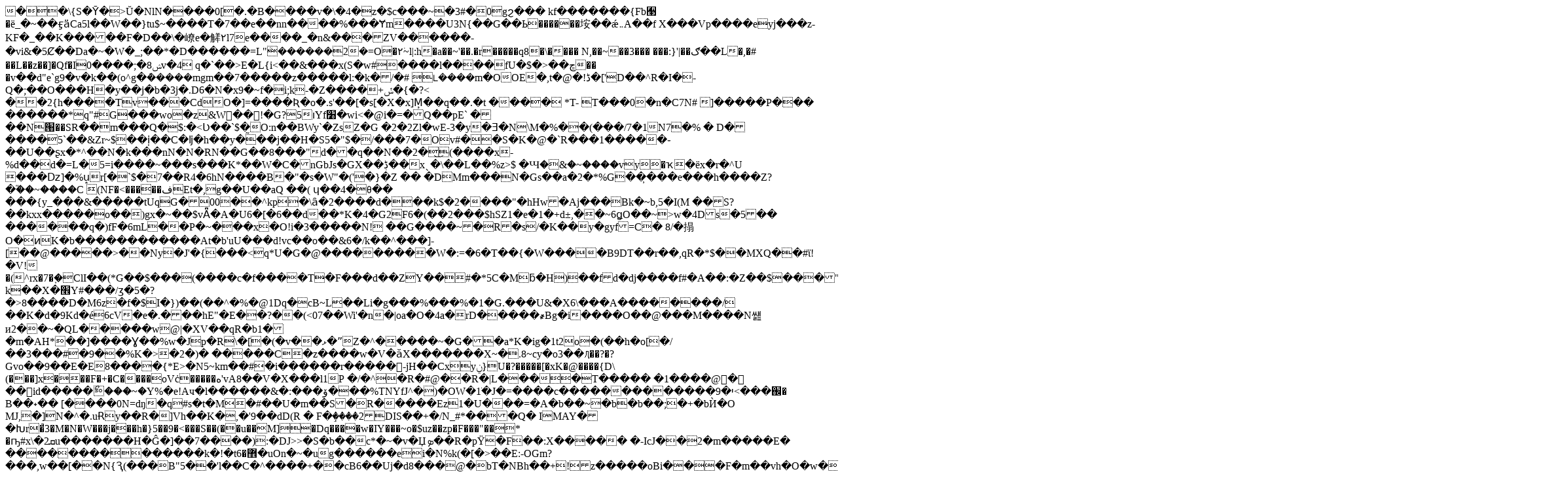

--- FILE ---
content_type: text/html; charset=utf-8
request_url: http://www.matrixunderground.com/Michelle9/destination/
body_size: 6807
content:
�     �\{S�Ȳ�>Ŭ�NlN����0[�.�B����v�\�4�z�$c���~�3#�0gϩ��� kf�������{Fb﫣�ë_�~��ӻӓCa5l��W��}tu$~����T�7��e��nn����%���Ɏm����U3N{��G��Ь������垵��ǽ܅A��f X���Vp����eyj���z-KF�_��K�����F�D��\�嶛e�觲۲l7e����_�n&���ZV������-�vi&�5Ȼ��Da�~�W�_;��*�D������=L"ܳ������2�=O�ׁ۲~l|:h�a��~'��.�r�����q8�\����N,��~��3��� ���:}'|��ګ��L�,�# ��L��z��]�Qf�Iݾ8�;����0v�4q�`��>E�L{i<��&���x(S�w#����l����fU�$�>��ڇ�� �v��d"e`g9�v�k��(o^g�ܶ�����mgm��7�����z�����l:�k�/�#	 ˪����m�OOE�,t�@�!ڈ�['D��^R�I�-Q�;��O� ��H�y��j�b�3j�.D6�N�x9�~f�i;k-�Z����+ݽ�{�?< ��2{h����Tv���CdO�]=����Ʀ�o�.s'��[�s[�X�x]M̙��q��.�t ����
*T- T���0 �n�C7N#	]�����P��� ������*q"#G���wo�z&W񣄢��!�G?5וYf׸�wi<�@i�=�Q��pE` ���N՘��SR��m���Q�$:�<Ʋ��`$�̰O:n��BWy`�ZsZ�G �2�2Zl�wE-3�y�Ǝ�N\M�%��(���/7�1N7�% �
D�����5`��&Zr~$��i̩��C�ǉ�h��y���j��H�S5�"$�/���7�Ov#��S�K�@�`R���1�����֊��U��ʂx�*^��N�k���nN�N�RN��G��8���"d��q��N��2�͜(����x-%d��d�=L�5=i����~���s���K*��W�C�nGbJs�GX��ڋ��xˎ�\��L��%z>$	�Ꚇ�&�~����vy�ҡ�ёx�r�^U ���ǲ]�%u̝r[�`$�7��R4�6hN����B�"�s�W"�('�}�Z��	�DMm���N�Gs��a�2�*%G��̹���e���h����Z?�֮��~����C(NF�<�����فEt�,g��U��aQ
��(	ɥ��4�θ�� ���{y_ ���&�����tUqG�00��^kp�\ȃ�2����d���k$�2����"�hH<R"���=�"�I�Pq�ׁLG��"(݈V���\'�����x�% _�&��@O��{�����Dlwf��K�_���L˝�A�ؔ�l��`�X��l��)[E3J^B�e3A�Ve J��l&�^�d�J�J�L l&
�PBUKg�ھT��)�s	Q�pnt�8PQ|/ k$V��e9@g���k��Z:��jR�%(6joe�ƞ�O6Z��*p�G�Jxlt��a�g@?��(aL�L���*�2Y�"턀�PN��ߗ�����ڄv�'�nt��k��ȿ��4Y!5�;�FXK���x,�O��~) �cbgt؀��N�����>w�Aj���Bk�~b,5�I(M
 ��S?��kxx�����o��)gx�~��$vǞ�A�U6�[�6��d��*K�4�G2F6�(��2���$hSZ1�e�1�+d±,��~6ǥO��~>w�4Ds�5��	������q�)fF�6mL��P�~��� x�O!i�3�����N!
��G����~�R�s/�K��y�gyf=C�
8/�搨O�ͷK�b������������At�b'uU���d!vc��o��&6�/k��^���]-[��@�����>��Ny�J'�{���<q*U�G�@���� �����W�:=�6�T��{�W����B9DT��r��,qR�*$��MXQ��#ϊ! �V!�(^rx�7�֪�ClI��(*G��$���(����c�f����T�F���d��ZY��#�*5C�Mƃ�H)��fd�dj����f#�A��:�Z��$���"�*1ǋ;R��	k��X�׮Y#���/ӡ�5�?�>8����D�M6z�f�$I�})��(��^�%� @1Dq�cB~L��Li�g���%���%�1�G.���U&�X6\���A��������/��K�d�9Kd�é6cV�e�.���hE"�E��?��(<07��Wi'�n�|oa�O�4a�rD� ����҂Bg�i����O��@���M����N썚и2��~�QL�����w@|�XV��qR�b1��m�AH*��]����Ɣ��%w�Jp�R\�[�(�v��ޅ�ˮZ�^�����~�G��a*K�ig�1t2o�(��h�o[�/��3���#�9��%K�>�2�)������C�z����w�V�ӑX�������X~�.8~cy�o3��Ԯ��?�?Gvo��9��E�E8����{*E>�N5~km��#�i������r�����􃱸-jH��Cxyݧ}U�?�����[�xK�@����{D\(���]x���F�+�C ����oVċ�����ە'vA8��V�X���l1Ρ�/�^�R�#@��R�|L����T����� �1����@񏇠���id�����ޯ���~�Y%�e!Aч�l������&�:���ۆ���%TNYfJ^�)�OW�1ֹ�J�=����c�������������י�9<���֌�	B��˖��[����0N=dŋ�q#s�t�M�#��U�m��S�R�����Ez1�U���=�A�b��~�b�b��;�+�bЍ�OMJ,�]N�^�.uɌy��R�]Vh��K�,�'9��dD(R� F� ٟ����2DIS��+�/N_#*���Q�IMAY��Խr�̚3�M�N�W���j���h�}5��9�<���S��(��u��M]�Dq����w�IY���~o�$uz�� zp�F���"��* �ҧ#x\�ܩ2u�������H�Ĝ�]��7����):�DJ>>�S�b��c*�~�v�Џܤ��R�pŸ�F��:X����� �-IcJ��2�m�����E� ��������������k�!�t޾�6�uOn�~�ug������ei�N%k(�[�>��E:-OGm?���,w��[��N{Ԇ(���B"5��'l��C�^����+��cB6��Uj�d8���@�bT�NBh�� +!z�����oBi���F�m��vh�O�w�����~I��W��#�D�Fs���rp��=j(����!$@w~e�p�8���cχ� |:��:9�����
Uxĩ[�k�3P>Ӆ���d[����PL�_ a�2څ��	Y���E�p0K�^z�!�Ԇ.mg��� k�޿A',�#�A��C�D,�b�!DM.�۸����_��c��R�G�������X�t�~5�(�Vk2ĨIϘLٱ.%��<��� ���&��Ͱ�C�ʋ�t��xGOݿ�زZL'�.g�G&���D��E��q�pՕ���9��l�4����<�[ߓ������_5�_PbX1mR<q��)m��&d�T+P�g�p
�-"�>�k�~�ZcP4�����X}ҏ��.�U�P<iwA k ��U���Bݚ��U�6B�z�P;q��B�'�ޜ�jk��'�T
C����b�YSJ��	�$�I#qEY�w\���Qj��T���L��J=��ie����7���.�?�Ү��(��p9CT6J��w!�EQ�!���1Z �\���E�t\�|�W���GXS�~��%���b�V ���M	+��/t�����j���)R@f�tX�|����^��YT�݈)MT ���M���	��M�J2��TT���9u8{Y��%��V{5Q�U�gpH�)����Ȝ7͓e����2�P:+���S)k�4Y�ʞ4��+E87T�!X�A&���������g�d��E�����Q��@k 5R�����EY�4�%0���%�	3��WCr1vc%QH@n�:�����Y�ah�5*V��1����1y'&#�ƙ:��w�&�S�G�t���p��Q�97��%E�m�MPm�mHY3��T)d#Tz%�s�l�V�ѿ�������C���-��f�17{~���=t��ĘUOZý��"�f��~��S���ٺ���L��7c�Ƃ-d����>�?W������O�Y�&o���n���u���m$ !�MԯN�P\ ��<N0�Ӈ�wo�l���S��S��=�X�3��s9�3X|m8|ͩp[=p�~U�4�)�`���������I��L5��%c��:�?�X'��\��	�#A'QW@i�2ٓޑ��cgb���B�_=�"{m#�p:lN���}�ˡ����ѣ")����^c'�$~ƙp�́��(��{��Q��M,��;�\8ApR����4�^�����J���xh��+,�&�\I6p�6�ۆ_5?!�r,����#u[h���gj�	����:,a�H���Muj��	N�������;%�[���mswƗ[SS��c���X��'f�t!�4W�죣6�n���0�UD(r&�߳�n[��٣�.ˊ�d�����a��GB�t7���}�-(T"e�o��ޠ��t���Ҝ�Kzs��i4�=N���wˢ�9�[��h�S�`��xL�S�̈́�}*�d{ƧǫP��R�D�����3��+{��Y]i$7�|�#維�-���LLw� �N�ķ�l���
'�6���뤳3j�6ȢI���	e�8���B%U�����/r�8H	��� K��p��E�� �-���e@~-Xq��nߢ+HtեeQ��bgM�fUmp��Z���.�u���΀�j�� �DMM&B�2�����y�yn�3��}�C�I�n��iA
b�%H���z���0���M�Ϟ��0��"U�@55��hZ��]�����F����gO����������|���8��1*��t�L5�q��A�8ň}�q�2��|������/���\�+�,�~u�̓�9_���t�S��9E~�T�p�?������{����=�{�$�/랍��,#��ƭ�v�����e����)�(�>��`|�^,��6x�~����X��6S��^��>�Y�$.f8��C`�3$��V�늇�S�ɓ]k�X5�-�K+f��ϓ-����Y&�Ưr�~�nQj���G���������W����oN>\.tj�(�	f�s<w��t;��|�
{Y�U��G:vp���䄟�{��Y����Tz�D�
d�����������߃��ܓ�2���:�Ln�Q֎�}yu���o!�1� 7���.�p��X�H�,T�������?����O���21����sY�v����GSR�t��U����=�������c�=�}�̀���j;Ow��T�,'�J⬐�}$Ν����� L�$�#|8C>���_�l���5��,������F���Ggp�}�>�p�Y��Sj��@Uv��~[e^��£�km��d��4E�S}p]||[�?)8�>��M*�3�J|^N����گ�H�#�-k�'�n۵��MKpF�e�^��a�'�R�kr?k��_$$����d��$N���-��p y��9��X��4F�((���N��ucq���n�[��������Z��K	�LΣd:��5�#s������]�U���������r�^C<��ϝ�J7��t4�3��Xy��Wy6�3��wU���Á�Ӌ�fƴ��|t�b�2�lV�d��TH�_1P��X>����h�o�n>!O�w;8��P�X6*ŇH�2�t���b�c�*�`�	�R�LQ����GuL��KK�&����WN�t��-�'��E����w&��]K�T�EH���cDMK�B\�O2|��e��F��먝�� ݣ�v�ֲ6��P�	y`	t]���/��3|Lg����P
:9H�1e�LI%'4P��<�7h��)n�1�y>�f�pDI�-�n��LP�������W�ߩ0`��9[�V�͙,V�Q5�ú��*�>��Ssh|�e*{��-\���B=3��<k�1�ڴq�Mw��P�D8u&� ���%>�">%l�8�MO	H0Fr���؛�,S���e|�B�7%Y`'4c�Լ�SѦ�̎y��,4�Q�f.�46>ϊ��`F���OW�g M�<V<��H�����H����}~+OZ��`�_r�Wb�fфn�����g_��Ay����_��C���3|�
L:��"ԧ(�����7�^C��E?�f���ǝ�y$��
��vXi6���M�ފYTZf~��:�3vS]��)�ث07���h,	.L�~˂��w8��~���S��7�q����p�WG�!r� ��M�lBk3=l�'���{�X��,2���"x
�.��;k{�?,|�9w �u!7�`��A	��鳗ĽcQ�OU�bX�����N�_ŷH��>�@��:ɛ�=�&�"}a�� �mN�<`  